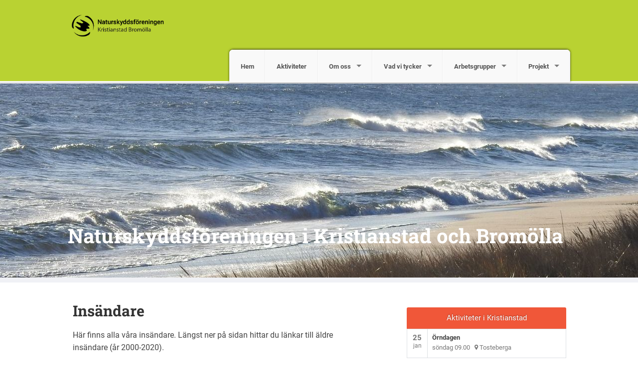

--- FILE ---
content_type: text/html; charset=UTF-8
request_url: https://kristianstad.naturskyddsforeningen.se/vad-vi-tycker/insandare/
body_size: 7303
content:
<!DOCTYPE html>
<!--[if IE 7]><html class="no-js lt-ie9 lt-ie8" lang="sv-SE"><![endif]-->
<!--[if IE 8]><html class="no-js lt-ie9" lang="sv-SE"><![endif]-->
<!--[if gt IE 8]><!--><html class="no-js" lang="sv-SE"><!--<![endif]-->
<head>
<meta charset="UTF-8" />
<meta http-equiv="X-UA-Compatible" content="IE=edge">
<meta name="viewport" content="width=device-width, initial-scale=1">
<link rel="pingback" href="https://kristianstad.naturskyddsforeningen.se/xmlrpc.php" />
<meta name="theme-color" content="#B9D232" />
<title>Insändare &#8211; Naturskyddsföreningen i Kristianstad och Bromölla</title>
<meta name='robots' content='max-image-preview:large' />
<link rel='dns-prefetch' href='//kristianstad.naturskyddsforeningen.se' />
<link rel='dns-prefetch' href='//stats.wp.com' />
<link rel="alternate" type="application/rss+xml" title="Naturskyddsföreningen i Kristianstad och Bromölla &raquo; Webbflöde" href="https://kristianstad.naturskyddsforeningen.se/feed/" />
<link rel="alternate" type="application/rss+xml" title="Naturskyddsföreningen i Kristianstad och Bromölla &raquo; Kommentarsflöde" href="https://kristianstad.naturskyddsforeningen.se/comments/feed/" />
<link rel='stylesheet' id='atomic-blocks-fontawesome-css' href='https://kristianstad.naturskyddsforeningen.se/wp-content/plugins/atomic-blocks/dist/assets/fontawesome/css/all.min.css?ver=1749727004' type='text/css' media='all' />
<link rel='stylesheet' id='wp-block-library-css' href='https://kristianstad.naturskyddsforeningen.se/wp-includes/css/dist/block-library/style.min.css?ver=6.5.7' type='text/css' media='all' />
<style id='wp-block-library-inline-css' type='text/css'>
.has-text-align-justify{text-align:justify;}
</style>
<link rel='stylesheet' id='atomic-blocks-style-css-css' href='https://kristianstad.naturskyddsforeningen.se/wp-content/plugins/atomic-blocks/dist/blocks.style.build.css?ver=1749727004' type='text/css' media='all' />
<link rel='stylesheet' id='mediaelement-css' href='https://kristianstad.naturskyddsforeningen.se/wp-includes/js/mediaelement/mediaelementplayer-legacy.min.css?ver=4.2.17' type='text/css' media='all' />
<link rel='stylesheet' id='wp-mediaelement-css' href='https://kristianstad.naturskyddsforeningen.se/wp-includes/js/mediaelement/wp-mediaelement.min.css?ver=6.5.7' type='text/css' media='all' />
<style id='jetpack-sharing-buttons-style-inline-css' type='text/css'>
.jetpack-sharing-buttons__services-list{display:flex;flex-direction:row;flex-wrap:wrap;gap:0;list-style-type:none;margin:5px;padding:0}.jetpack-sharing-buttons__services-list.has-small-icon-size{font-size:12px}.jetpack-sharing-buttons__services-list.has-normal-icon-size{font-size:16px}.jetpack-sharing-buttons__services-list.has-large-icon-size{font-size:24px}.jetpack-sharing-buttons__services-list.has-huge-icon-size{font-size:36px}@media print{.jetpack-sharing-buttons__services-list{display:none!important}}.editor-styles-wrapper .wp-block-jetpack-sharing-buttons{gap:0;padding-inline-start:0}ul.jetpack-sharing-buttons__services-list.has-background{padding:1.25em 2.375em}
</style>
<style id='classic-theme-styles-inline-css' type='text/css'>
/*! This file is auto-generated */
.wp-block-button__link{color:#fff;background-color:#32373c;border-radius:9999px;box-shadow:none;text-decoration:none;padding:calc(.667em + 2px) calc(1.333em + 2px);font-size:1.125em}.wp-block-file__button{background:#32373c;color:#fff;text-decoration:none}
</style>
<style id='global-styles-inline-css' type='text/css'>
body{--wp--preset--color--black: #000000;--wp--preset--color--cyan-bluish-gray: #abb8c3;--wp--preset--color--white: #ffffff;--wp--preset--color--pale-pink: #f78da7;--wp--preset--color--vivid-red: #cf2e2e;--wp--preset--color--luminous-vivid-orange: #ff6900;--wp--preset--color--luminous-vivid-amber: #fcb900;--wp--preset--color--light-green-cyan: #7bdcb5;--wp--preset--color--vivid-green-cyan: #00d084;--wp--preset--color--pale-cyan-blue: #8ed1fc;--wp--preset--color--vivid-cyan-blue: #0693e3;--wp--preset--color--vivid-purple: #9b51e0;--wp--preset--gradient--vivid-cyan-blue-to-vivid-purple: linear-gradient(135deg,rgba(6,147,227,1) 0%,rgb(155,81,224) 100%);--wp--preset--gradient--light-green-cyan-to-vivid-green-cyan: linear-gradient(135deg,rgb(122,220,180) 0%,rgb(0,208,130) 100%);--wp--preset--gradient--luminous-vivid-amber-to-luminous-vivid-orange: linear-gradient(135deg,rgba(252,185,0,1) 0%,rgba(255,105,0,1) 100%);--wp--preset--gradient--luminous-vivid-orange-to-vivid-red: linear-gradient(135deg,rgba(255,105,0,1) 0%,rgb(207,46,46) 100%);--wp--preset--gradient--very-light-gray-to-cyan-bluish-gray: linear-gradient(135deg,rgb(238,238,238) 0%,rgb(169,184,195) 100%);--wp--preset--gradient--cool-to-warm-spectrum: linear-gradient(135deg,rgb(74,234,220) 0%,rgb(151,120,209) 20%,rgb(207,42,186) 40%,rgb(238,44,130) 60%,rgb(251,105,98) 80%,rgb(254,248,76) 100%);--wp--preset--gradient--blush-light-purple: linear-gradient(135deg,rgb(255,206,236) 0%,rgb(152,150,240) 100%);--wp--preset--gradient--blush-bordeaux: linear-gradient(135deg,rgb(254,205,165) 0%,rgb(254,45,45) 50%,rgb(107,0,62) 100%);--wp--preset--gradient--luminous-dusk: linear-gradient(135deg,rgb(255,203,112) 0%,rgb(199,81,192) 50%,rgb(65,88,208) 100%);--wp--preset--gradient--pale-ocean: linear-gradient(135deg,rgb(255,245,203) 0%,rgb(182,227,212) 50%,rgb(51,167,181) 100%);--wp--preset--gradient--electric-grass: linear-gradient(135deg,rgb(202,248,128) 0%,rgb(113,206,126) 100%);--wp--preset--gradient--midnight: linear-gradient(135deg,rgb(2,3,129) 0%,rgb(40,116,252) 100%);--wp--preset--font-size--small: 13px;--wp--preset--font-size--medium: 20px;--wp--preset--font-size--large: 36px;--wp--preset--font-size--x-large: 42px;--wp--preset--spacing--20: 0.44rem;--wp--preset--spacing--30: 0.67rem;--wp--preset--spacing--40: 1rem;--wp--preset--spacing--50: 1.5rem;--wp--preset--spacing--60: 2.25rem;--wp--preset--spacing--70: 3.38rem;--wp--preset--spacing--80: 5.06rem;--wp--preset--shadow--natural: 6px 6px 9px rgba(0, 0, 0, 0.2);--wp--preset--shadow--deep: 12px 12px 50px rgba(0, 0, 0, 0.4);--wp--preset--shadow--sharp: 6px 6px 0px rgba(0, 0, 0, 0.2);--wp--preset--shadow--outlined: 6px 6px 0px -3px rgba(255, 255, 255, 1), 6px 6px rgba(0, 0, 0, 1);--wp--preset--shadow--crisp: 6px 6px 0px rgba(0, 0, 0, 1);}:where(.is-layout-flex){gap: 0.5em;}:where(.is-layout-grid){gap: 0.5em;}body .is-layout-flex{display: flex;}body .is-layout-flex{flex-wrap: wrap;align-items: center;}body .is-layout-flex > *{margin: 0;}body .is-layout-grid{display: grid;}body .is-layout-grid > *{margin: 0;}:where(.wp-block-columns.is-layout-flex){gap: 2em;}:where(.wp-block-columns.is-layout-grid){gap: 2em;}:where(.wp-block-post-template.is-layout-flex){gap: 1.25em;}:where(.wp-block-post-template.is-layout-grid){gap: 1.25em;}.has-black-color{color: var(--wp--preset--color--black) !important;}.has-cyan-bluish-gray-color{color: var(--wp--preset--color--cyan-bluish-gray) !important;}.has-white-color{color: var(--wp--preset--color--white) !important;}.has-pale-pink-color{color: var(--wp--preset--color--pale-pink) !important;}.has-vivid-red-color{color: var(--wp--preset--color--vivid-red) !important;}.has-luminous-vivid-orange-color{color: var(--wp--preset--color--luminous-vivid-orange) !important;}.has-luminous-vivid-amber-color{color: var(--wp--preset--color--luminous-vivid-amber) !important;}.has-light-green-cyan-color{color: var(--wp--preset--color--light-green-cyan) !important;}.has-vivid-green-cyan-color{color: var(--wp--preset--color--vivid-green-cyan) !important;}.has-pale-cyan-blue-color{color: var(--wp--preset--color--pale-cyan-blue) !important;}.has-vivid-cyan-blue-color{color: var(--wp--preset--color--vivid-cyan-blue) !important;}.has-vivid-purple-color{color: var(--wp--preset--color--vivid-purple) !important;}.has-black-background-color{background-color: var(--wp--preset--color--black) !important;}.has-cyan-bluish-gray-background-color{background-color: var(--wp--preset--color--cyan-bluish-gray) !important;}.has-white-background-color{background-color: var(--wp--preset--color--white) !important;}.has-pale-pink-background-color{background-color: var(--wp--preset--color--pale-pink) !important;}.has-vivid-red-background-color{background-color: var(--wp--preset--color--vivid-red) !important;}.has-luminous-vivid-orange-background-color{background-color: var(--wp--preset--color--luminous-vivid-orange) !important;}.has-luminous-vivid-amber-background-color{background-color: var(--wp--preset--color--luminous-vivid-amber) !important;}.has-light-green-cyan-background-color{background-color: var(--wp--preset--color--light-green-cyan) !important;}.has-vivid-green-cyan-background-color{background-color: var(--wp--preset--color--vivid-green-cyan) !important;}.has-pale-cyan-blue-background-color{background-color: var(--wp--preset--color--pale-cyan-blue) !important;}.has-vivid-cyan-blue-background-color{background-color: var(--wp--preset--color--vivid-cyan-blue) !important;}.has-vivid-purple-background-color{background-color: var(--wp--preset--color--vivid-purple) !important;}.has-black-border-color{border-color: var(--wp--preset--color--black) !important;}.has-cyan-bluish-gray-border-color{border-color: var(--wp--preset--color--cyan-bluish-gray) !important;}.has-white-border-color{border-color: var(--wp--preset--color--white) !important;}.has-pale-pink-border-color{border-color: var(--wp--preset--color--pale-pink) !important;}.has-vivid-red-border-color{border-color: var(--wp--preset--color--vivid-red) !important;}.has-luminous-vivid-orange-border-color{border-color: var(--wp--preset--color--luminous-vivid-orange) !important;}.has-luminous-vivid-amber-border-color{border-color: var(--wp--preset--color--luminous-vivid-amber) !important;}.has-light-green-cyan-border-color{border-color: var(--wp--preset--color--light-green-cyan) !important;}.has-vivid-green-cyan-border-color{border-color: var(--wp--preset--color--vivid-green-cyan) !important;}.has-pale-cyan-blue-border-color{border-color: var(--wp--preset--color--pale-cyan-blue) !important;}.has-vivid-cyan-blue-border-color{border-color: var(--wp--preset--color--vivid-cyan-blue) !important;}.has-vivid-purple-border-color{border-color: var(--wp--preset--color--vivid-purple) !important;}.has-vivid-cyan-blue-to-vivid-purple-gradient-background{background: var(--wp--preset--gradient--vivid-cyan-blue-to-vivid-purple) !important;}.has-light-green-cyan-to-vivid-green-cyan-gradient-background{background: var(--wp--preset--gradient--light-green-cyan-to-vivid-green-cyan) !important;}.has-luminous-vivid-amber-to-luminous-vivid-orange-gradient-background{background: var(--wp--preset--gradient--luminous-vivid-amber-to-luminous-vivid-orange) !important;}.has-luminous-vivid-orange-to-vivid-red-gradient-background{background: var(--wp--preset--gradient--luminous-vivid-orange-to-vivid-red) !important;}.has-very-light-gray-to-cyan-bluish-gray-gradient-background{background: var(--wp--preset--gradient--very-light-gray-to-cyan-bluish-gray) !important;}.has-cool-to-warm-spectrum-gradient-background{background: var(--wp--preset--gradient--cool-to-warm-spectrum) !important;}.has-blush-light-purple-gradient-background{background: var(--wp--preset--gradient--blush-light-purple) !important;}.has-blush-bordeaux-gradient-background{background: var(--wp--preset--gradient--blush-bordeaux) !important;}.has-luminous-dusk-gradient-background{background: var(--wp--preset--gradient--luminous-dusk) !important;}.has-pale-ocean-gradient-background{background: var(--wp--preset--gradient--pale-ocean) !important;}.has-electric-grass-gradient-background{background: var(--wp--preset--gradient--electric-grass) !important;}.has-midnight-gradient-background{background: var(--wp--preset--gradient--midnight) !important;}.has-small-font-size{font-size: var(--wp--preset--font-size--small) !important;}.has-medium-font-size{font-size: var(--wp--preset--font-size--medium) !important;}.has-large-font-size{font-size: var(--wp--preset--font-size--large) !important;}.has-x-large-font-size{font-size: var(--wp--preset--font-size--x-large) !important;}
.wp-block-navigation a:where(:not(.wp-element-button)){color: inherit;}
:where(.wp-block-post-template.is-layout-flex){gap: 1.25em;}:where(.wp-block-post-template.is-layout-grid){gap: 1.25em;}
:where(.wp-block-columns.is-layout-flex){gap: 2em;}:where(.wp-block-columns.is-layout-grid){gap: 2em;}
.wp-block-pullquote{font-size: 1.5em;line-height: 1.6;}
</style>
<style id='jetpack_facebook_likebox-inline-css' type='text/css'>
.widget_facebook_likebox {
	overflow: hidden;
}

</style>
<link rel='stylesheet' id='fonts-css' href='https://kristianstad.naturskyddsforeningen.se/wp-content/themes/snf/scss/fonts.css?ver=1725967834' type='text/css' media='all' />
<link rel='stylesheet' id='iframe-manager-css' href='https://kristianstad.naturskyddsforeningen.se/wp-content/themes/snf/js/iframemanager.css?ver=1725967834' type='text/css' media='all' />
<link rel='stylesheet' id='cookie-consent-css' href='https://kristianstad.naturskyddsforeningen.se/wp-content/themes/snf/js/cookieconsent.css?ver=1725967834' type='text/css' media='all' />
<link rel='stylesheet' id='snf-css' href='https://kristianstad.naturskyddsforeningen.se/wp-content/themes/snf/scss/snf.css?ver=1725967834' type='text/css' media='all' />
<style id='snf-inline-css' type='text/css'>
:root {--cc-btn-primary-bg: rgba(116, 175, 60, 1);--cc-btn-primary-hover-bg: rgba(116, 175, 60, 0.8);}
</style>
<script type="text/javascript" src="https://kristianstad.naturskyddsforeningen.se/wp-includes/js/jquery/jquery.min.js?ver=3.7.1" id="jquery-core-js"></script>
<script type="text/javascript" src="https://kristianstad.naturskyddsforeningen.se/wp-includes/js/jquery/jquery-migrate.min.js?ver=3.4.1" id="jquery-migrate-js"></script>
<script type="text/javascript" src="https://kristianstad.naturskyddsforeningen.se/wp-content/themes/snf/js/custom.modernizr.js?ver=1725967834" id="modernizr-js"></script>
<!--[if lt IE 9]>
<script type="text/javascript" src="https://kristianstad.naturskyddsforeningen.se/wp-content/themes/snf/js/respond.min.js?ver=1725967834" id="respond-js"></script>
<![endif]-->
<link rel="https://api.w.org/" href="https://kristianstad.naturskyddsforeningen.se/wp-json/" /><link rel="alternate" type="application/json" href="https://kristianstad.naturskyddsforeningen.se/wp-json/wp/v2/pages/4018" /><link rel="EditURI" type="application/rsd+xml" title="RSD" href="https://kristianstad.naturskyddsforeningen.se/xmlrpc.php?rsd" />
<meta name="generator" content="WordPress 6.5.7" />
<link rel="canonical" href="https://kristianstad.naturskyddsforeningen.se/vad-vi-tycker/insandare/" />
<link rel='shortlink' href='https://kristianstad.naturskyddsforeningen.se/?p=4018' />
<link rel="alternate" type="application/json+oembed" href="https://kristianstad.naturskyddsforeningen.se/wp-json/oembed/1.0/embed?url=https%3A%2F%2Fkristianstad.naturskyddsforeningen.se%2Fvad-vi-tycker%2Finsandare%2F" />
<link rel="alternate" type="text/xml+oembed" href="https://kristianstad.naturskyddsforeningen.se/wp-json/oembed/1.0/embed?url=https%3A%2F%2Fkristianstad.naturskyddsforeningen.se%2Fvad-vi-tycker%2Finsandare%2F&#038;format=xml" />
	<style>img#wpstats{display:none}</style>
				<script type="text/plain" data-cookiecategory="analytics" async src="https://www.googletagmanager.com/gtag/js?id=UA-46235203-1"></script>
		<script type="text/plain" data-cookiecategory="analytics">
			window.dataLayer = window.dataLayer || [];
			function gtag() { dataLayer.push( arguments ); }
			gtag('js', new Date() );
			gtag('config', 'UA-46235203-1', { 'anonymize_ip': true });
					</script>
			<meta name="twitter:card" content="summary" />
		<meta property="og:image" name="twitter:image" content="https://kristianstad.naturskyddsforeningen.se/wp-content/themes/snf/img/fb.jpg" />
			<meta property="og:title" name="twitter:title" content="Insändare | Naturskyddsföreningen i Kristianstad och Bromölla" />
		<meta property="og:description" name="twitter:description" content="Här finns alla våra insändare. Längst ner på sidan hittar du länkar till äldre insändare (år 2000-2020)." />
		<meta property="og:type" content="article" />
	

	<link rel="apple-touch-icon" sizes="180x180" href="https://kristianstad.naturskyddsforeningen.se/wp-content/themes/snf/img/favicon/apple-touch-icon.png">
	<link rel="icon" type="image/png" href="https://kristianstad.naturskyddsforeningen.se/wp-content/themes/snf/img/favicon/favicon-32x32.png" sizes="32x32">
	<link rel="icon" type="image/png" href="https://kristianstad.naturskyddsforeningen.se/wp-content/themes/snf/img/favicon/favicon-16x16.png" sizes="16x16">
	<link rel="manifest" href="https://kristianstad.naturskyddsforeningen.se/wp-content/themes/snf/img/favicon/manifest.json">
	<link rel="mask-icon" href="https://kristianstad.naturskyddsforeningen.se/wp-content/themes/snf/img/favicon/safari-pinned-tab.svg" color="#8ad031">
	<meta name="theme-color" content="#8ad031">
		<style type="text/css">
			.site-title a,
		.site-description {
			color: #ffffff;
		}
		</style>
	</head>

<body class="page-template-default page page-id-4018 page-parent page-child parent-pageid-3990 group-blog">
<div id="page" class="hfeed site">
		<header id="masthead" class="top-bar-container" role="banner">
		<div class="contain-to-grid">
			<nav class="top-bar" data-options="back_text: Tillbaka">
				<ul class="title-area">
					<li class="name">
						<h1><a href="https://kristianstad.naturskyddsforeningen.se"><img src="https://kristianstad.naturskyddsforeningen.se/wp-content/uploads/sites/54/2024/09/NSF_LOGO_KRETS_KRISTIANSTAD-BROMOLLA.png"></a></h1>
					</li>
					<li class="toggle-topbar menu-icon">
						<a href="#"><span>Meny</span></a>
					</li>
				</ul>
				<section class="top-bar-section">
					<ul id="menu-ny" class="top-bar-menu right"><li class="divider show-for-small"></li><li id="menu-item-4045" class="menu-item menu-item-type-post_type menu-item-object-page menu-item-home menu-item-4045"><a href="https://kristianstad.naturskyddsforeningen.se/">Hem</a></li>
<li class="divider show-for-small"></li><li id="menu-item-4011" class="menu-item menu-item-type-post_type menu-item-object-page menu-item-4011"><a href="https://kristianstad.naturskyddsforeningen.se/aktiviteter/">Aktiviteter</a></li>
<li class="divider show-for-small"></li><li id="menu-item-4026" class="menu-item menu-item-type-post_type menu-item-object-page menu-item-has-children has-dropdown menu-item-4026"><a href="https://kristianstad.naturskyddsforeningen.se/om-oss/">Om oss</a>
<ul class="sub-menu dropdown">
	<li id="menu-item-4015" class="menu-item menu-item-type-post_type menu-item-object-page menu-item-4015"><a href="https://kristianstad.naturskyddsforeningen.se/om-oss/kontakt/">Kontakt &amp; Förtroendevalda</a></li>
	<li id="menu-item-4014" class="menu-item menu-item-type-post_type menu-item-object-page menu-item-4014"><a href="https://kristianstad.naturskyddsforeningen.se/om-oss/representation/">Representation</a></li>
	<li id="menu-item-4056" class="menu-item menu-item-type-post_type menu-item-object-page menu-item-4056"><a href="https://kristianstad.naturskyddsforeningen.se/om-oss/styrelseprotokoll/">Viktiga dokument</a></li>
	<li id="menu-item-4057" class="menu-item menu-item-type-post_type menu-item-object-page menu-item-4057"><a href="https://kristianstad.naturskyddsforeningen.se/om-oss/naturskyddsforeningen-i-kristianstads-stadgar/">Våra stadgar</a></li>
	<li id="menu-item-4371" class="menu-item menu-item-type-post_type menu-item-object-page menu-item-4371"><a href="https://kristianstad.naturskyddsforeningen.se/om-oss/foreningens-historia/100-ar-av-historiska-steg/">100 år av historiska steg</a></li>
</ul>
</li>
<li class="divider show-for-small"></li><li id="menu-item-3997" class="menu-item menu-item-type-post_type menu-item-object-page current-page-ancestor menu-item-has-children has-dropdown menu-item-3997"><a href="https://kristianstad.naturskyddsforeningen.se/vad-vi-tycker/">Vad vi tycker</a>
<ul class="sub-menu dropdown">
	<li id="menu-item-4010" class="menu-item menu-item-type-post_type menu-item-object-page menu-item-4010"><a href="https://kristianstad.naturskyddsforeningen.se/vad-vi-tycker/insandare/insandare-2021-2/">Insändare</a></li>
	<li id="menu-item-4004" class="menu-item menu-item-type-post_type menu-item-object-page menu-item-4004"><a href="https://kristianstad.naturskyddsforeningen.se/vad-vi-tycker/pressmeddelande/">Pressmeddelande</a></li>
	<li id="menu-item-4005" class="menu-item menu-item-type-post_type menu-item-object-page menu-item-4005"><a href="https://kristianstad.naturskyddsforeningen.se/vad-vi-tycker/remisser/">Remisser</a></li>
</ul>
</li>
<li class="divider show-for-small"></li><li id="menu-item-4027" class="menu-item menu-item-type-post_type menu-item-object-page menu-item-has-children has-dropdown menu-item-4027"><a href="https://kristianstad.naturskyddsforeningen.se/arbetsgrupper/">Arbetsgrupper</a>
<ul class="sub-menu dropdown">
	<li id="menu-item-3999" class="menu-item menu-item-type-post_type menu-item-object-page menu-item-3999"><a href="https://kristianstad.naturskyddsforeningen.se/arbetsgrupper/handla-miljovanligt/">Handla Miljövänligt</a></li>
	<li id="menu-item-4000" class="menu-item menu-item-type-post_type menu-item-object-page menu-item-4000"><a href="https://kristianstad.naturskyddsforeningen.se/arbetsgrupper/floravardsgruppen/">Floravårdsgruppen</a></li>
	<li id="menu-item-4001" class="menu-item menu-item-type-post_type menu-item-object-page menu-item-4001"><a href="https://kristianstad.naturskyddsforeningen.se/arbetsgrupper/skogsgruppen/">Skogsgruppen</a></li>
	<li id="menu-item-4002" class="menu-item menu-item-type-post_type menu-item-object-page menu-item-4002"><a href="https://kristianstad.naturskyddsforeningen.se/arbetsgrupper/klimatverkstad/">Klimatverkstad</a></li>
	<li id="menu-item-5027" class="menu-item menu-item-type-post_type menu-item-object-page menu-item-5027"><a href="https://kristianstad.naturskyddsforeningen.se/arbetsgrupper/natursnokarna/">Natursnokarna</a></li>
	<li id="menu-item-5030" class="menu-item menu-item-type-post_type menu-item-object-page menu-item-5030"><a href="https://kristianstad.naturskyddsforeningen.se/arbetsgrupper/tradjordbruk-agroforestry/">Trädjordbruk / Agroforestry</a></li>
</ul>
</li>
<li class="divider show-for-small"></li><li id="menu-item-4843" class="menu-item menu-item-type-post_type menu-item-object-page menu-item-has-children has-dropdown menu-item-4843"><a href="https://kristianstad.naturskyddsforeningen.se/projekt/">Projekt</a>
<ul class="sub-menu dropdown">
	<li id="menu-item-4845" class="menu-item menu-item-type-post_type menu-item-object-page menu-item-4845"><a href="https://kristianstad.naturskyddsforeningen.se/gyetorpsprojektet/">Gyetorpsprojektet</a></li>
	<li id="menu-item-4848" class="menu-item menu-item-type-post_type menu-item-object-page menu-item-4848"><a href="https://kristianstad.naturskyddsforeningen.se/bildbank-slandan/">BILDBANK – sländan</a></li>
</ul>
</li>
</ul>				</section>
			</nav>
		</div>

					<div class="header-image" style="background-image: url( https://kristianstad.naturskyddsforeningen.se/wp-content/uploads/sites/54/2019/01/cropped-DSCN6242_01-2.jpg );">
				<div class="site-branding row">
										<h1 class="site-title"><a href="https://kristianstad.naturskyddsforeningen.se/" title="Naturskyddsföreningen i Kristianstad och Bromölla" rel="home">Naturskyddsföreningen i Kristianstad och Bromölla</a></h1>
					<h2 class="site-description"></h2>
				</div>
			</div>
			</header>
		<div id="main" class="site-main row">

	<div id="primary" class="content-area large-7 columns">
		<div id="content" class="site-content" role="main">

			
				
<article id="post-4018" class="post-4018 page type-page status-publish hentry">
	<header class="entry-header">
		<h1 class="entry-title">Insändare</h1>
	</header><!-- .entry-header -->

	<div class="entry-content">
		<p>Här finns alla våra insändare. Längst ner på sidan hittar du länkar till äldre insändare (år 2000-2020).</p>
	</div><!-- .entry-content -->

	<footer class="entry-meta">
		<div class="banners"><div class="row"><div class="large-6 columns"><a href=""><img src=""><h2></h2></a><p></p><a class="read-more" href=""></a></div></div></div>			</footer>
</article><!-- #post-## -->

			
		</div><!-- #content -->
	</div><!-- #primary -->

	<div id="secondary" class="widget-area large-4 columns" role="complementary">
				<aside id="snf_rutger_calendar_widget-2" class="widget widget_snf_rutger_calendar_widget">
		<div class="content">
			<div class="calendar-widget">
				<div class="view-header">
					<p>Aktiviteter i Kristianstad</p>
				</div>
				<div class="view-content">
					<div class="item-list">
						<ul>
																<li>
										<div class="left_date">
											25											<br>
											jan											<br>
										</div>
										<div class="views-field-title">
											<span class="title">
												<a target="_blank" href="https://www.naturskyddsforeningen.se/engagera-dig/kalender/orndagen-tosteberga-2026-01-25">Örndagen</a>
											</span>
										</div>
																				<div class="views-field-field-datum-1">
											söndag 09.00&nbsp;&nbsp;
																							<i class="fi-marker">&nbsp;Tosteberga</i>
																					</div>
									</li>
																	<li>
										<div class="left_date">
											7											<br>
											feb											<br>
										</div>
										<div class="views-field-title">
											<span class="title">
												<a target="_blank" href="https://www.naturskyddsforeningen.se/engagera-dig/kalender/food-jam-hos-irene-kristianstad-2026-02-07">Food Jam hos Iréne</a>
											</span>
										</div>
																				<div class="views-field-field-datum-1">
											lördag 10.30&nbsp;&nbsp;
																							<i class="fi-marker">&nbsp;Kristianstad</i>
																					</div>
									</li>
																	<li>
										<div class="left_date">
											8											<br>
											feb											<br>
										</div>
										<div class="views-field-title">
											<span class="title">
												<a target="_blank" href="https://www.naturskyddsforeningen.se/engagera-dig/kalender/vinter-artrally-kristianstad-2026-02-08">Vinter-artrally</a>
											</span>
										</div>
																				<div class="views-field-field-datum-1">
											söndag 10.00&nbsp;&nbsp;
																							<i class="fi-marker">&nbsp;Kristianstad</i>
																					</div>
									</li>
																	<li>
										<div class="left_date">
											4											<br>
											mar											<br>
										</div>
										<div class="views-field-title">
											<span class="title">
												<a target="_blank" href="https://www.naturskyddsforeningen.se/engagera-dig/kalender/arsmote-kristianstad-2026-03-04">ÅRSMÖTE</a>
											</span>
										</div>
																				<div class="views-field-field-datum-1">
											onsdag 19.00&nbsp;&nbsp;
																							<i class="fi-marker">&nbsp;Kristianstad</i>
																					</div>
									</li>
															<li class="view-all">
								<span class="title">
									<a class="read-more" target="_blank" href="https://naturskyddsforeningen.se/engagera-dig/kalender/">Naturskyddsföreningens aktiviteter i hela Sverige</a>
								</span>
							</li>
						</ul>
					</div>
				</div>
			</div>
		</div>
		</aside><aside id="snf_rutger_calendar_widget-4" class="widget widget_snf_rutger_calendar_widget">
		<div class="content">
			<div class="calendar-widget">
				<div class="view-header">
					<p>Aktiviteter i Skåne</p>
				</div>
				<div class="view-content">
					<div class="item-list">
						<ul>
																<li>
										<div class="left_date">
											24											<br>
											jan											<br>
										</div>
										<div class="views-field-title">
											<span class="title">
												<a target="_blank" href="https://www.naturskyddsforeningen.se/engagera-dig/kalender/naturvardsrojning-naturbetesmark-asperod-2026-01-24">Naturvårdsröjning naturbetesmark</a>
											</span>
										</div>
																				<div class="views-field-field-datum-1">
											lördag 10.00&nbsp;&nbsp;
																							<i class="fi-marker">&nbsp;Äsperöd</i>
																					</div>
									</li>
																	<li>
										<div class="left_date">
											7											<br>
											feb											<br>
										</div>
										<div class="views-field-title">
											<span class="title">
												<a target="_blank" href="https://www.naturskyddsforeningen.se/engagera-dig/kalender/rojning-i-branningsangen-riseldning-om-det-gar-asperod-2026-02-07">Röjning i bränningsängen, riseldning om det går</a>
											</span>
										</div>
																				<div class="views-field-field-datum-1">
											lördag 10.00&nbsp;&nbsp;
																							<i class="fi-marker">&nbsp;Äsperöd</i>
																					</div>
									</li>
																	<li>
										<div class="left_date">
											18											<br>
											feb											<br>
										</div>
										<div class="views-field-title">
											<span class="title">
												<a target="_blank" href="https://www.naturskyddsforeningen.se/engagera-dig/kalender/natursnokar-pa-horjel-asperod-2026-02-18">Natursnokar på Hörjel</a>
											</span>
										</div>
																				<div class="views-field-field-datum-1">
											onsdag 11.00&nbsp;&nbsp;
																							<i class="fi-marker">&nbsp;Äsperöd</i>
																					</div>
									</li>
																	<li>
										<div class="left_date">
											21											<br>
											feb											<br>
										</div>
										<div class="views-field-title">
											<span class="title">
												<a target="_blank" href="https://www.naturskyddsforeningen.se/engagera-dig/kalender/rojning-i-stubbskottsangen-riseldning-om-det-gar-asperod-2026-02-21">Röjning i stubbskottsängen, riseldning om det går</a>
											</span>
										</div>
																				<div class="views-field-field-datum-1">
											lördag 10.00&nbsp;&nbsp;
																							<i class="fi-marker">&nbsp;Äsperöd</i>
																					</div>
									</li>
																	<li>
										<div class="left_date">
											7											<br>
											mar											<br>
										</div>
										<div class="views-field-title">
											<span class="title">
												<a target="_blank" href="https://www.naturskyddsforeningen.se/engagera-dig/kalender/rojningar-eldande-av-rishogar-asperod-2026-03-07">Röjningar, eldande av rishögar</a>
											</span>
										</div>
																				<div class="views-field-field-datum-1">
											lördag 10.00&nbsp;&nbsp;
																							<i class="fi-marker">&nbsp;Äsperöd</i>
																					</div>
									</li>
															<li class="view-all">
								<span class="title">
									<a class="read-more" target="_blank" href="https://naturskyddsforeningen.se/engagera-dig/kalender/">Naturskyddsföreningens aktiviteter i hela Sverige</a>
								</span>
							</li>
						</ul>
					</div>
				</div>
			</div>
		</div>
		</aside><aside id="facebook-likebox-2" class="widget widget_facebook_likebox"><h1 class="widget-title"><a href="https://www.facebook.com/NFKristianstad">Gilla vår facebooksida och gå med i vår facebookgrupp</a></h1>		<div data-service="facebook" data-params="href=https%3A%2F%2Fwww.facebook.com%2FNFKristianstad&amp;width=320&amp;height=110&amp;show_faces=false&amp;stream=false&amp;show_border=true&amp;header=false&amp;force_wall=false&amp;locale=SV_se" style="border: none; overflow: hidden; width: 320px;  height: 110px;"></div>
		</aside><aside id="search-2" class="widget widget_search">	<form method="get" id="searchform" class="searchform" action="https://kristianstad.naturskyddsforeningen.se/" role="search">
		<input type="search" class="field" name="s" value="" id="s" placeholder="Sök &hellip;" />
		<input type="submit" class="submit" id="searchsubmit" value="Sök" />
	</form>
</aside><aside id="meta-3" class="widget widget_meta"><h1 class="widget-title">För administratörer</h1>
		<ul>
						<li><a href="https://kristianstad.naturskyddsforeningen.se/wp-login.php">Logga in</a></li>
			<li><a href="https://kristianstad.naturskyddsforeningen.se/feed/">Flöde för inlägg</a></li>
			<li><a href="https://kristianstad.naturskyddsforeningen.se/comments/feed/">Flöde för kommentarer</a></li>

			<li><a href="https://sv.wordpress.org/">WordPress.org</a></li>
		</ul>

		</aside>	</div><!-- #secondary -->

	</div><!-- #main -->
	<footer id="colophon" class="site-footer" role="contentinfo">
			<div class="call-to-action row">
		<div class="small-12 columns">
			<p>Bli medlem i Naturskyddsföreningen och stöd kampen för natur och miljö. <strong>Tillsammans har vi kraft att förändra</strong></p>
			<a class="button" target="_blank" href="https://www.naturskyddsforeningen.se/stod-oss/bli-medlem/"><span>Bli medlem nu</span></a>
		</div>
	</div>
		<div class="footer-widgets">
			<div class="row">
				<div class="large-1 columns push-11">
					<a href="#" class="scroll-top"><span>Till toppen</span></a>
				</div>
				<div class="large-11 columns pull-1">
					<div class="row">
						<aside id="naturkontakt_widget-2" class="large-3 columns widget widget_naturkontakt_widget"><a target="_blank" href="https://naturkontakt.naturskyddsforeningen.se"><img src="https://kristianstad.naturskyddsforeningen.se/wp-content/themes/snf/img/naturkontakt.png" data-interchange="[https://kristianstad.naturskyddsforeningen.se/wp-content/themes/snf/img/naturkontakt-retina.png, (retina)]"></a></aside><aside id="text-2" class="large-3 columns widget widget_text"><h1 class="widget-title">Kontakt</h1>			<div class="textwidget"><p>Naturskyddsföreningen i Kristianstad och Bromölla<br />
kristianstad@naturskyddsforeningen.se </p>
</div>
		</aside>					</div>
				</div>
			</div>
		</div><!-- .site-info -->
		<div class="copyright">
			<div class="row">
				<div class="left">
					<img src="https://kristianstad.naturskyddsforeningen.se/wp-content/themes/snf/img/logo_white.png">
				</div>
				<div class="right">
				<a href="#" data-cc="c-settings">Cookie-inställningar</a>
					&copy; 2026 Naturskyddsföreningen och Naturskyddsföreningen i Kristianstad och Bromölla				</div>
			</div>
		</div>

	</footer><!-- #colophon -->
</div><!-- #page -->

	<script type="text/javascript">
		function atomicBlocksShare( url, title, w, h ){
			var left = ( window.innerWidth / 2 )-( w / 2 );
			var top  = ( window.innerHeight / 2 )-( h / 2 );
			return window.open(url, title, 'toolbar=no, location=no, directories=no, status=no, menubar=no, scrollbars=no, resizable=no, copyhistory=no, width=600, height=600, top='+top+', left='+left);
		}
	</script>
	<script type="text/javascript" src="https://kristianstad.naturskyddsforeningen.se/wp-content/plugins/atomic-blocks/dist/assets/js/dismiss.js?ver=1749727004" id="atomic-blocks-dismiss-js-js"></script>
<script type="text/javascript" src="https://kristianstad.naturskyddsforeningen.se/wp-content/themes/snf/js/foundation.min.js?ver=1725967834" id="foundation-js"></script>
<script type="text/javascript" src="https://kristianstad.naturskyddsforeningen.se/wp-content/themes/snf/js/iframemanager.js?ver=1725967834" id="iframe-manager-js"></script>
<script type="text/javascript" src="https://kristianstad.naturskyddsforeningen.se/wp-content/themes/snf/js/cookieconsent.js?ver=1725967834" id="cookie-consent-js"></script>
<script type="text/javascript" src="https://kristianstad.naturskyddsforeningen.se/wp-content/themes/snf/js/cookies.js?ver=1725967834" id="snf-cookies-js"></script>
<script type="text/javascript" src="https://stats.wp.com/e-202603.js" id="jetpack-stats-js" data-wp-strategy="defer"></script>
<script type="text/javascript" id="jetpack-stats-js-after">
/* <![CDATA[ */
_stq = window._stq || [];
_stq.push([ "view", JSON.parse("{\"v\":\"ext\",\"blog\":\"64866585\",\"post\":\"4018\",\"tz\":\"1\",\"srv\":\"kristianstad.naturskyddsforeningen.se\",\"j\":\"1:13.4.2\"}") ]);
_stq.push([ "clickTrackerInit", "64866585", "4018" ]);
/* ]]> */
</script>
<script>
	jQuery(document).foundation();
</script>
</body>
</html>